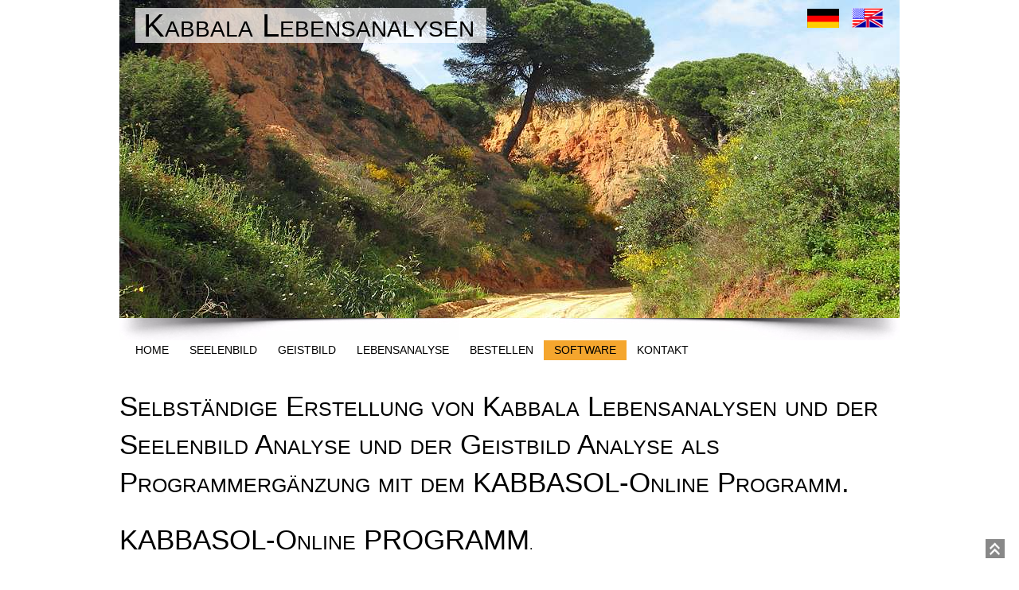

--- FILE ---
content_type: text/html
request_url: https://kabbala.de/home.php?DOC_INST=6
body_size: 3173
content:
<!DOCTYPE html >
<html lang="de" class="no-js">
<head>
<meta http-equiv="Content-Type" content="text/html; charset=utf-8">
<title></title>
<meta http-equiv="expires" content="43200">
<meta name="robots" content="index,follow">
<meta name="description" content="">
<meta name="keywords" content="Kabbala, Lebensanalysen, Kabalah, Kabbalah, Life-Analysis">
<meta name="audience" content="all">
<meta name="revisit-after" content="7 days">
<meta name="viewport" content="width=device-width" />
<link rel="shortcut icon" href="favicon.ico" type="image/x-icon">
<link href="navdt.css" rel="stylesheet" type="text/css">
<link href="navsp.css" rel="stylesheet" type="text/css">
<link href="main.css" rel="stylesheet" type="text/css">
<link href="navsp_.css" rel="stylesheet" type="text/css">
<script type="text/javascript" src="navsp.js"></script>
<script>window.jQuery || document.write('<script type="text/javascript" src="/webyep-system/program/javascript/jquery-1.11.0.min.js"><\/script>')</script><script src='/webyep-system/program/javascript/jq-simple-modal.js'></script>
<script src='/webyep-system/program/javascript/wyJqModelWindow.js'></script>
<link rel='stylesheet' href='/webyep-system/program/css/jq-simplemodal.css' media='screen' />
<script src='/webyep-system/program/opt/jquery-lightbox/lightbox.min.js'></script>
<link rel='stylesheet' href='/webyep-system/program/opt/jquery-lightbox/css/lightbox.css' media='screen' />
</head>

<body><div class="startofpage"><a href="#"><img src="image/sop.png" width="24" height="23" alt="start of page"></a></div>

<div class="spacebeside"><div class="banner"><!--<div class="banprodpic"></div>-->
<div class="bannerdt">
<div class="headerleft">Kabbala Lebensanalysen</div>
<div class="headerright"><a href='/webyep-system/program/webyep-logon-de.php' id='WebYepLogon' onclick='javascript:opendModelWindow(&#039; &#039;, &#039;/webyep-system/program/logon.php?LOGON_PAGE_URL=%2Fhome.php%3FDOC_INST%3D6&#039;); return false;' title='ISS CMS Anmeldung'><img src='/webyep-system/program/images/nix.gif' width='16' height='16' alt='Anmeldung' style='border: none; width:12px; height:16px'></a>    <a href="http://www.kabbala.de" target="_self"><img src="image/ger.png" width="40" height="24" alt="GERMAN"></a>   
    <a href="http://www.kabbala.de/en" target="_self"><img src="image/eng.png" width="40" height="24" alt="ENGLISH"></a></div>
<img src='/webyep-system/data/im-Bannerbild-4135.jpg' width='980' height='400' alt=''></div></div></div> 
<!-- Ende banner-->



<div class="spacebeside">
<div class="shadowsp"><img src="image/shadow-sp.jpg" /></div>
<div class="shadowdt">
<div class="shadowl"><img src="image/shadow-l.jpg" /></div>
<div class="shadowr"><img src="image/shadow-r.jpg" /></div>
</div></div>
<!-- Ende shadow-->

<div class="spacebeside"><div class="navdt"><div class="navcontent"><div id="MyMenu">
<ul class="WebYepMenu">
<li class="WebYepMenuItem WebYepMenuFirstItem"><a class="WebYepMenuItem WebYepMenuFirstItem" href="home.php?DOC_INST=1">Home</a></li>
<li class="WebYepMenuItem"><a class="WebYepMenuItem" href="http://kabbala.de/seelenbild-bestellen.php?DOC_INST=16">SEELENBILD</a></li>
<li class="WebYepMenuItem"><a class="WebYepMenuItem" href="http://kabbala.de/geistbild-bestellen.php?DOC_INST=18">GEISTBILD</a></li>
<li class="WebYepMenuTitle WebYepMenuTitleExpanded" id="WYMUTITLE04"><a class="WebYepMenuTitle WebYepMenuTitleExpanded" href="home.php?DOC_INST=4">Lebensanalyse</a>
<ul class="WebYepMenu WYMUTREE_0" id="WYMUTREE_0_4">
<li class="WebYepMenuItem WebYepMenuFirstItem"><a class="WebYepMenuItem WebYepMenuFirstItem" href="home.php?DOC_INST=9">Musteranalyse</a></li>
<li class="WebYepMenuItem"><a class="WebYepMenuItem" href="home.php?DOC_INST=12">Preise</a></li>
</ul>
</li>
<li class="WebYepMenuItem"><a class="WebYepMenuItem" href="http://kabbala.de/bestellen.php?DOC_INST=5">Bestellen</a></li>
<li class="WebYepMenuItem WebYepMenuCurrentItem"><a class="WebYepMenuItem WebYepMenuCurrentItem" href="home.php?DOC_INST=6">Software</a></li>
<li class="WebYepMenuItem"><a class="WebYepMenuItem" href="home.php?DOC_INST=8">Kontakt</a></li>
</ul>

</div></div></div></div>
<div class="navsp"><img src="image/navbutsp.png" alt="Wasspa" /><div id="MyMenu2">
<ul class="WebYepMenu">
<li class="WebYepMenuItem WebYepMenuFirstItem"><a class="WebYepMenuItem WebYepMenuFirstItem" href="home.php?DOC_INST=1">Home</a></li>
<li class="WebYepMenuItem"><a class="WebYepMenuItem" href="http://kabbala.de/seelenbild-bestellen.php?DOC_INST=16">SEELENBILD</a></li>
<li class="WebYepMenuItem"><a class="WebYepMenuItem" href="http://kabbala.de/geistbild-bestellen.php?DOC_INST=18">GEISTBILD</a></li>
<li class="WebYepMenuTitle WebYepMenuTitleExpanded" id="WYMUTITLE14"><a class="WebYepMenuTitle WebYepMenuTitleExpanded" href="home.php?DOC_INST=4">Lebensanalyse</a>
<ul class="WebYepMenu WYMUTREE_1" id="WYMUTREE_1_4">
<li class="WebYepMenuItem WebYepMenuFirstItem"><a class="WebYepMenuItem WebYepMenuFirstItem" href="home.php?DOC_INST=9">Musteranalyse</a></li>
<li class="WebYepMenuItem"><a class="WebYepMenuItem" href="home.php?DOC_INST=12">Preise</a></li>
</ul>
</li>
<li class="WebYepMenuItem"><a class="WebYepMenuItem" href="http://kabbala.de/bestellen.php?DOC_INST=5">Bestellen</a></li>
<li class="WebYepMenuItem WebYepMenuCurrentItem"><a class="WebYepMenuItem WebYepMenuCurrentItem" href="home.php?DOC_INST=6">Software</a></li>
<li class="WebYepMenuItem"><a class="WebYepMenuItem" href="home.php?DOC_INST=8">Kontakt</a></li>
</ul>

</div></div>
<!-- Ende Mavigation-->

<div class="spacebeside"><div class="content">

<div class="headline">
<div class="piccap"><div class="piccaption"></div>
</div>
<span class='H1'>Selbständige Erstellung von Kabbala Lebensanalysen und der Seelenbild Analyse und der Geistbild Analyse als Programmergänzung mit dem KABBASOL-Online Programm.</span><br>
<br>
<span class='H1'>KABBASOL-Online PROGRAMM</span>.<br>
<br>
<span class='H3'>Sie erhalten 20 Lizenzen, und können damit 20 Analysen erstellen, zum Gesamtpreis von 350,- Euro.</span><br>
Sie können zu jeder Zeit Lizenzen nach kaufen, für eine Lizenz zahlen Sie 5,50 Euro.<br>
<br>
Sie haben Interesse und wollen selbständig Kabbala Lebensanalysen erstellen und weiter verbreiten, dann können Sie eine Lizenz zur Online Anwendung des <span class='H3'>KABBASOL Programmes</span> erwerben, um Ihr eigenes Angebot zu erweitern. <br>
 <br>
Kunden bestätigen immer wieder, dass die <span class='H3'>Kabbala Lebensanalyse</span> eine wertvolle Lebenshilfe ist. Es ist wichtig, Menschen zu finden, die an der Verbreitung und am Einsatz dieser Analysen Interesse haben.<br>
 <br>
Sie wollen die <span class='H3'>Kabbala Lebensanalysen</span> weiter verbreiten, haben ein esoterisches und spirituelles Wissen und sind als Heilpraktiker/in, Lebensberater/in oder in ähnlichen Berufen mit diesen Themen vertraut, dann ist das für Sie etwas Interessantes. Das Werkzeug bekommen Sie in Form einer Lizenz für den Zugang zum <span class='H3'>KABBASOL-Online Programm</span>, damit Sie <span class='H3'>Kabbala Lebensanalysen</span> erstellen, Ihren Kunden anbieten und Ihr bisheriges Angebot um eine zusätzliche Verdienstmöglichkeit erweitern können. Das ist doch eine gute Idee! <br>
 <br>
Hier ist das Angebot: Sie besitzen einen PC mit Internetzugang und einen Drucker. Sie erwerben die Lizenz für den Zugang zu <span class='H3'>KABBASOL-Online</span>. <span class='H3'>Sie erhalten 20 Lizenzen für 20 Analysen</span> <span class='H3'>zum Gesamtpreis von 350.- Euro.</span> Für jede Erstellung einer <span class='H3'>Kabbala Lebensanalyse</span> wird aus Ihrem Lizenzvorrat eine Lizenz abgezogen. Eine Berechnung ohne die Texterstellung ist möglich, genauso das Erstellen und Drucken der Farbbilder des Energiebildes und des Lebensbaumes; dies ist für einfache Beratungen wichtig. Den Abgabepreis für Ihre Analysen können Sie selbst bestimmen. <span class='H3'>Wenn Ihr Lizenzvorrat zu Ende geht,  bestellen Sie weitere Lizenzen zum Preis von 5,50 Euro je Lizenz.</span><br>
Im Anschluss finden Sie hier den Zugang für die Demoversion zum testen. <br>
<br>
Die  Demoversion  des <span class='H3'>KABBASOL-Online Programmes</span> zeigt Ihnen, wie Sie selbständig Kabbala Lebensanalysen im Internet erstellen, diese downloaden und ausdrucken können. <br>
<span class='H2'>Hier DEMO-Version testen » </span> <a href='http://www.lifekabbala.com' target='_blank'>http://www.lifekabbala.com</a>   <br>
 <br>
 <br>
<span class='H2'>Weiteres Vorgehen bei Interesse an KABBASOL-Online </span><br>
Beachten Sie folgenden Ablauf, wenn Sie die Lizenz dazu erwerben möchten: <br>
1. Sie testen das Demoprogramm in allen Funktionen. Durch das Testen werden Sie mit dessen Funktionen vertraut. Sie akzeptieren die folgenden Lieferbedingungen. <br>
2. Sie teilen Ihre Email-Adresse sowie Ihre Anschrift mit und in welchem Bereich Sie das <span class='H3'>KABBASOL-Online Programm</span> einsetzen wollen. Sie erhalten die Kontodaten zur Überweisung der Lizenzkosten von 350.-€. <br>
3. Sie erhalten nach Eingang des obigen Betrages per Email Ihren Lizenz-Namen und Ihr Passwort für den Zugang zum <span class='H3'>KABBASOL-Online Programm</span>. <br>
4. Eine Rücknahme der Lizenz durch Zurückzahlung des Betrages ist nicht möglich.<br>
<br>
Sie können Kabbala Lebensanalysen auch in <span class='H3'>englischer, portugiesischer, französischer, spanischer, italienischer und norwegischer Sprache </span> erstellen und Ihren Kundenkreis erweitern. Sie erhalten den Zugang zu diesen Sprachen als zusätzliches Geschenk.<br>
<br>
<span class='H3'>Neu Die Kabbala Lebensanalyse jetzt in SPANISCH, ITALIENISCH &amp; NORWEGISCH.</span><br>
Die deutschen Texte sind mit der Übersetzungssoftware DeepL.com in Spanisch, Italienisch, und Norwegisch übersetzt.<br>
Diese Sprache ist für Sie freigeschaltet.<br>
<br>
Sie wollen <span class='H3'>Das persönliche SEELENBILD</span> weiter verbreiten, haben ein universelles Wissen und sind als Heilpraktiker/in, Lebensberater/in oder in ähnlichen Berufen mit diesen Themen vertraut, dann ist das für Sie etwas Interessantes. <br>
<br>
<span class='H3'>Das persönliche SEELENBILD können Sie mit Ihrem Zugang und Ihren Lizenzen testen.</span> Der Programmteil kostet nach dem Testen 180,- Euro incl. 10 Lizenzen. <br>
Schreiben Sie uns an.<br>
<br>
<span class='H3'>Das persönliche GEISTBILD können Sie mit Ihrem Zugang und Ihren Lizenzen testen.</span> Der Programmteil kostet nach dem Testen 220,- Euro incl. 10 Lizenzen. <br>
Informieren Sie sich. Schreiben Sie uns oder rufen Sie uns an.<br>
<br>
 <br>
<span class='H2'>Weitere Information:</span><br>
Kabbala Lebensanalysen Inge Meyer<br>
Schmiedberg 7, 86415 Mering<br>
Tel.Nr. 08233 79 58 962 <br>
oder über Email: <script>
/* <![CDATA[ */
document.write("<a href='mailto:inge.meyer"+String.fromCharCode(64)+"kabbala.de'>inge.meyer"+String.fromCharCode(64)+"kabbala.de<\/a>");
/* ]]> */
</script><noscript><div style="display:inline">inge.meyer(_AT_)kabbala.de</div></noscript> <br>
<br>
 </div> 
<br>
<div class="headline">
<div class="piccap"><div class="piccaption"></div>
</div>
</div> 
<br>
  </div></div>
<div class="footer">
<div class="footero">Kabbala Lebensanalysen   Inge Meyer   Schmiedberg 7   86415 Mering   Tel.: +49 (0) 8233 79 58 962   <script>
/* <![CDATA[ */
document.write("<a href='mailto:inge.meyer"+String.fromCharCode(64)+"kabbala.de'>inge.meyer"+String.fromCharCode(64)+"kabbala.de<\/a>");
/* ]]> */
</script><noscript><div style="display:inline">inge.meyer(_AT_)kabbala.de</div></noscript></div>
<div class="footeru"><a href='#top'>▲ Seitenanfang</a>    |    <a href='impressum.php'>Impressum</a>    |    <a href='home.php?DOC_INST=14'>Datenschutzerklärung</a>    |    © Copyright Kabbala Lebensanalysen Inge Meyer    |    websites by <a href='https://www.iss-web.de' target='_blank'>ISS</a><br>
<br>
<br>
</div>
</div>
</body>
</html>

--- FILE ---
content_type: text/css
request_url: https://kabbala.de/navdt.css
body_size: 1345
content:

#MyMenu { /* Zur Unterscheidung des MenÃüs von anderen Listen im Projekt */
	padding:              0; 
	z-index:              2000;
	position: relative;
	margin-top: 0px;
	margin-right: 0;
	margin-bottom: 0;
	margin-left: 0px;
	clear: both;
}

#MyMenu ul { /* AuflÃ¶sen aller margins und paddings fÃ¼r folgendes MenÃ¼ und Folgeobjekte */
  	margin:               0;
  	padding:              0;
}

#MyMenu ul li { /* Festlegung der horizontalen Ansicht */
  	float:                left;
  	list-style-image:     none;
  	list-style-position:  outside;
  	list-style-type:      none;
  	margin:               0;
  	padding:              0 0 0 0;
}

/* ------------------------ HAUPTMENÜ -----------------------------*/

#MyMenu ul li a,  /* ISS - HAUPTMENÜ GENERELL*/ 
#MyMenu ul li a:visited {
	color:                black; /* Schriftfarbe Menüpunkt generell */
	display:              block;
	font-weight:          normal;
	text-transform: 	  uppercase;
	line-height:          15px;
	height:               25px; /* Mase der Menüpunkte + padding */
	margin:               0 0 0 0; /* Abstand zwischen Menüpunkten */
	padding:              7px 9px 2px 9px; /* oben, links, unten, rechts */
	text-align:           center;
	text-decoration:      none;
	white-space:          nowrap; /* dont wrap long entries (also see below) */
	border-bottom:        0px solid #FFFFFF;
	border-right:         0px solid #90B2E6;
	background-color: transparent;
}

#MyMenu ul li a:hover { /* Mouseover HAUPTMENÃœ / wird vererbt */
	color:                black;
	font-weight:          normal;
	background-color: 	  rgba(245,166,46,1);
}

/* NORMALER MENÃœPUNKT (KEIN TITEL) */
#MyMenu a:link.WebYepMenuItem, 
#MyMenu a:visited.WebYepMenuItem {
	color:                black;
	font-weight:          normal;
}

#MyMenu a:active.WebYepMenuItem,
 #MyMenu a:hover.WebYepMenuItem {
	color:                black;
	font-weight:          normal;
}

/* ÃœBERGEORDNETER MENÃœPUNKT */
#MyMenu a:link.WebYepMenuCurrentPath, 
#MyMenu a:visited.WebYepMenuCurrentPath {
	color:                black;
	font-weight:          normal;
	background-color:     rgba(245,166,46,0.7);
}

/* SELEKTIERTER MENÃœPUNKT */
#MyMenu a:link.WebYepMenuCurrentItem, 
#MyMenu a:visited.WebYepMenuCurrentItem {
	color:                black;
	font-weight:          normal;
	background-color: 	  rgba(245,166,46,1);
}/* ISS */



/* ---------------------------- UNTERMENÜS ALLGEMEIN --------------------------------------*/

#MyMenu ul li ul { /* ISS - UNTERMENÜ GENERELL */
	left:                 -999em; /* Generelle Position des Untermenüs: weit ausserhalb des Bildschirms (von Links - so kein Scrollbalken) */
	margin:               0px 0px 0px 0px; /* oben, rechts, unten, links */
	padding:              1px 0px 0px 0px; /* oben, links, unten, rechts */
	position:             absolute;
	width:                180px; /* Breite des Menüs 2te Ebene */
    background-color: 	  rgba(245,166,46,0.7);
}

#MyMenu ul li ul li {
	width:                100%;
}

#MyMenu ul li ul li a, /* UNTERMENÜ */ 
#MyMenu ul li ul li a:visited {
	background-color:     transparent;
	color:                black; /* Textfarbe */
	font-weight:          normal;
	height:               auto; /* Höhe des Menüpunktes + padding */
	padding:              9px 15px 9px 20px; /* Abstände des Untermenütextes im Button / oben, links, unten, rechts */
	text-align:           left;
	/* width:                150px; Breite des Menüpunktes + padding */
	overflow: 			  hidden; /* Feste Breite des Untermenüs! Zu lange Menüpunkttexte werden abgeschnitten! */
	border-top:           0px solid #90B2E6;
	border-right:         0px solid #90B2E6;
}

/* ------------------------------ 2TE EBENE -------------------------------------*/
/* ÜBERGEORDNETER MENÜPUNKT 2TE EBENE*/
#MyMenu ul li ul li a:link.WebYepMenuCurrentPath, 
#MyMenu ul li ul li a:visited.WebYepMenuCurrentPath {
	color:                black; /* Textfarbe */
	font-weight:          normal;
}

/* MENÜTITEL 2TE EBENE*/
#MyMenu ul li ul li.WebYepMenuTitle a, 
#MyMenu ul li ul li.WebYepMenuTitle a:visited, 

#MyMenu ul li ul li.WebYepMenuTitle ul li.WebYepMenuTitle > a:visited {
	font-weight:          normal;
}

/* MENÜTITEL 2TE EBENE*/
#MyMenu ul li ul li a:hover, /* UNTERMENÃœ HOVER */ 
#MyMenu ul li ul li.WebYepMenuTitle a:hover, 
#MyMenu ul li ul li.WebYepMenuTitle ul li a:hover, 
#MyMenu ul li ul li.WebYepMenuTitle ul li.WebYepMenuTitle ul li a:hover {
	background-color:     rgba(245,166,46,1); 
	color:                black; /* Textfarbe bei Mouseover */
	font-weight:          normal;
}

/* ---------------------------- 3TE EBENE --------------------------------- */

/* POSITION UND MASS 3TE EBENE */
#MyMenu ul li ul ul {
	margin-left:          175px; /* Pixel neben der 2ten Ebene */
	margin-top:           -30px; /* Je niedriger desto weiter unten neben der 2ten Ebene */
	padding-left:        0px;
	width:                180px; /* Breite der MenÃ¼punkte */
	height:               auto; /* Mase der MenÃ¼punkte + padding */
}

/* ---------------------------- 4TE EBENE --------------------------------- */

/* POSITION UND MAÃŸ 4TE EBENE */
#MyMenu ul li ul ul ul {
	margin-left:          155px; /* Pixel neben der 2ten Ebene */
	margin-top:           -25px; /* Je niedriger desto weiter unten neben der 2ten Ebene */
	padding-left:        0px;
	width:                150px; /* Breite der MenÃ¼punkte */
	height:               auto; /* Mase der MenÃ¼punkte + padding */
}

/* ---------------SONSTIGES ------------------------- */
#MyMenu ul li ul ul li {
	width:                100%;
}

/* ---------------Diese beiden EintrÃ¤ge um jeweilige Ebene ergÃ¤nzen ------------------------- */
#MyMenu ul li:hover ul ul, #MyMenu ul li:hover ul ul ul, #MyMenu ul li:hover ul ul ul ul {
	left:                 -999em; /* Verschiebt UntermenÃ¼punkte des aktiven UntermenÃ¼s links aus dem Bildschirm */
	z-index:              1400;
}

#MyMenu ul li:hover ul, #MyMenu ul li li:hover ul, #MyMenu ul li li li:hover ul {
	left:                 auto; /* Zeigt UntermenÃ¼ bei Mouseover Ã¼ber Ãœbergeordneten MenÃ¼titel (Nur erste Unterebene = 2te Ebene) */
	z-index:              1400;
}

--- FILE ---
content_type: text/css
request_url: https://kabbala.de/navsp.css
body_size: 601
content:
@charset "utf-8";
/* CSS Document */

/* Allgemeines */
#MyMenu2 {
	float: none;
	margin-right: 0px;
	margin-left: 0px;
	width: 100%;
	background-repeat: no-repeat;
}

/* jeder Menüpunkt */
#MyMenu2 a {
	display: block;
	padding: 5px 0px 5px 0px;
	background-repeat: no-repeat;
	background-position: 0px 0px;
	text-decoration: none;
	color: black;
	font-weight: normal;
	text-transform: uppercase;
	border-bottom-width: 1px;
	border-bottom-style: solid;
	border-bottom-color: #CCC;
}

/* Menütitel */
#MyMenu2 a.WebYepMenuTitle {
	background-image: url(image/on.png);
	color: black;
}

/* Offene Menütitel */
#MyMenu2 a:link.WebYepMenuTitleExpanded,
#MyMenu2 a:active.WebYepMenuTitleExpanded,
#MyMenu2 a:hover.WebYepMenuTitleExpanded {
	background-image: url(image/on.png);
	color: black;
	font-weight: normal;
	font-style: normal;
	background-color: #ededed;
}

/* hintergrund*/
#MyMenu2 a:link, .MyMenu a:visited {
	background-repeat: no-repeat;
	background-image: url(image/off.png);
	color: black;
	font-weight: normal;
	font-style: normal;
	background-color: #ededed;
	font-size: 20px;
	text-align: center;
	text-decoration: none;
}

/* Alle anderen Menüpunkte bei Mouseover */
#MyMenu2 a:hover {
	color: black;
	background-color: #ededed;
	font-weight: bold;
	text-decoration: none;
	background-image: url(image/on.png);

}
#MyMenu2 a:link.WebYepMenuCurrentPath,
#MyMenu2 a:visited.WebYepMenuCurrentPath {
	color: black;
	text-decoration: none;
	background-color: #ededed; /* Farbe des offenen Menütitels bei aktivem Untermenüpunkt*/
	font-weight: bold;
	background-image: url(image/on.png);
}

/* Activer Menüpunkt Farbe */
#MyMenu2 a:link.WebYepMenuCurrentItem,
#MyMenu2 a:visited.WebYepMenuCurrentItem {
	color: black;
	text-decoration: none;
	/*background-color: #ededed;*/
	font-weight: bold;
	background-image: url(image/on.png);
}

/* Aktiver Menüpunkt bei Mouseover*/
#MyMenu2 a:active {
	background-image: url(image/on.png);
	color:  black;
	background-color: #cccccc;
	font-weight: normal;
}

/* erster Menüpunkt  */
#MyMenu2 a.WebYepMenuFirstItem {
	border-top: 0px solid #ededed;
}

/* Like above, but only for second menu level and below 
#MyMenu2 li li a.WebYepMenuFirstItem {
	border-top: none;
}*/

/* Menütitel 2te Ebene*/
#MyMenu2 li li a.WebYepMenuTitle {
	font-size: 16px;
}
/* Offene Menütitel 2te Ebene*/
#MyMenu2  li li a:link.WebYepMenuTitleExpanded,
#MyMenu2  li li a:active.WebYepMenuTitleExpanded,
#MyMenu2  li li a:hover.WebYepMenuTitleExpanded {
	background-color: #e9e9e9;
}
#MyMenu2 li li a:link.WebYepMenuCurrentPath,
#MyMenu2 li li a:visited.WebYepMenuCurrentPath {
	background-color: #e9e9e9;
}
/* All menu item's anchor tags of second menu level */
#MyMenu2 li li a.WebYepMenuItem{
	font-size: 16px;
	padding-left: 0px;
	background-color: #e9e9e9;
}
/* XXXXXXXXXX 3te Ebene XXXXXXXXXX */
#MyMenu2 li li li a:link.WebYepMenuTitleExpanded, #MyMenu2 li li li a:active.WebYepMenuTitleExpanded, #MyMenu2 li li li a:hover.WebYepMenuTitleExpanded {background-color: #64c6f0;}
#MyMenu2 li li li a.WebYepMenuTitle {color:black; background:#e9e9e9; font-size:0.875rem;}
#MyMenu2 li li li a.WebYepMenuItem {font-size: 0.875rem; padding-left: 0px;display: none;background-color: #e9e9e9;}
/* XXXXXXXXXX 4te Ebene und folgend XXXXXXXXXX */
#MyMenu2 li li li li a.WebYepMenuItem {font-size: 0.875rem; border-bottom:1px solid #EAEAEA; padding-left: 0px;display: none;background-color: #e9e9e9;}

/* All trees */
#MyMenu2 ul {
	list-style-type: none;
	margin:  0;
	padding: 0;
}

/* All items */
#MyMenu2 li {
	margin: 0;
	padding: 0;
	display: inline;
}

--- FILE ---
content_type: text/css
request_url: https://kabbala.de/main.css
body_size: 1903
content:
@charset "utf-8";
html 			{font-family:'Arial', sans-serif; font-size:100%; /*background:url(image/background.jpg) no-repeat center center fixed;*/ -webkit-background-size:cover; -moz-background-size:cover;
				-o-background-size:cover; background-size:cover; overflow:auto; z-index:0; position:relative;}
body 			{margin-bottom:0px; margin-left: 0px; margin-top:0px; margin-right:0px; background-color:#FFF;	margin-top:0px;	margin-right:0px; margin-bottom:0px; margin-left:0px;}
* 				{-moz-box-sizing:border-box; -webkit-box-sizing:border-box; box-sizing: border-box;}
hr				{color:#C7C7C7; border-top-width:1px; border-right-width:1px; border-bottom-width:0px; border-left-width:1px; border-top-style:dotted; border-top-color:#C7C7C7;}
a:link, a:visited, a:active {text-decoration:none; font-weight:normal; color:#006db8;}
a:hover			{text-decoration:underline; font-weight:normal; color:#006db8;}
.ttControls		{font-family:Verdana, Geneva, sans-serif; font-size:10px; text-decoration:none; font-weight:bold; color:#000000; float:left; width:980px;}
.loopButtons	{font-family:Verdana, Geneva, sans-serif; font-size:10px; text-decoration:none; font-weight:bold; color:#000000; float:left; padding-right:10px; position:relative;
				z-index:4000;}
.WebYepImageEditButton, .WebYepLongTextEditButton  {position:relative; z-index:50000 !important;}
.ttDate			{font-family:Verdana, Geneva, sans-serif; font-size:10px; text-decoration:none; font-weight:bold; color:#000000; float:left; width:90px; background-color:#E8E8E8;
				padding-right:10px; padding-left:10px;  border-radius:.8em; position:relative; z-index:1000;}
ul 				{list-style-position:outside; list-style-image:url(image/list_style_image.png); -webkit-padding-start:0px; margin-left:0.6em; padding-left:0.6em; margin-top:0rem;}
/* XXXXXXXXXX SMARTPHONES XXXXXXXXXX */
.H1				{font-family: 'Arial', sans-serif; font-size:2rem; font-style:normal; font-variant:small-caps; font-weight:300; text-decoration:none; color:black; letter-spacing:0rem;
				word-spacing:0rem; margin:0px; padding:0px; line-height:2.7rem; text-transform:none; white-space:pre-wrap;}
.H2				{font-size:1.2rem; line-height:1.4rem; font-style:normal; font-weight:600; text-decoration:none; color:black; letter-spacing:0rem; word-spacing:0rem; margin:0px; padding:0px; 
				text-transform:none; white-space:pre-wrap;}
.H3				{font-family:'Arial', sans-serif; font-size:1.2rem; font-style:normal; font-weight:600; text-decoration:none; color:#fe8c00; letter-spacing:0rem; word-spacing:0rem;
				margin:0px; padding:0px; line-height:1.6rem; text-transform:none; white-space:pre-wrap;}
.H4				{font-family:'Arial', sans-serif; font-size:1.6rem; font-style:normal; font-weight:400; text-decoration:none; color:#fe8c00; letter-spacing:0rem; word-spacing:0rem;
				margin:0px; padding:0px; line-height:1.6rem; text-transform:none; white-space:pre-wrap;}
.H10			{font-size:0.7rem; font-weight:normal; line-height:0.8rem; text-decoration:none; white-space:pre-wrap; color:#666;}
img 			{max-width:100%; height:auto;}
.spacebeside  	{padding:0 15px;}
.header  		{height:50px; width:100%; max-width:980px; margin-right:auto; margin-left:auto;}
.headerwsp  	{height:50px; width:100%; max-width:980px; margin-right:auto; margin-left:auto;}
.headerleft  	{height:auto; width:100%; position:relative; font-family:'Fauna One', sans-serif; font-size:1.8rem; font-variant:small-caps; font-weight:400;
				line-height:2rem; background:rgba(255,255,255,0.7);}
.headerleftstamp {height:auto; line-height:0rem; padding:20px 0 0 0; width:auto; top:50px; right:0px; position:absolute;}
.headerright  	{display:none;}
.headerright  	{display:inline-block; height:50px;	width:40%; padding:0; float:right; text-align:right; position:absolute; top:60px; right:10px;  z-index:5001;}
.navdt 			{display:none;}
.navsp 			{height:30px; overflow:hidden; background-color:#fff; margin-top:0px; padding:0 15px 0 15px; text-align:left;}
.navsp img		{height:25px; width:auto; line-height:0rem;}
.navsp:hover	{height:auto;}
.banner  		{height:auto; width:100%; margin:5px 0 0 0;}
.bannerdt  		{width:100%; max-width:980px; height:auto; line-height:0rem; margin-right:auto; margin-left:auto; position:relative;}
.shadowsp		{width:100%; height:auto; line-height:0rem;}
.shadowdt		{display:none; line-height:0rem;}
.content		{width:100%; max-width:980px; height:auto; padding-top:0px; font-size:1rem; line-height:1.5rem; /*list-style-image:url(image/list_style_image.png); list-style-position:outside;*/}
.headline		{width:100%; height:auto; overflow:hidden;}
.parent 		{display:-webkit-flex; display:-ms-flexbox; display:flex; flex-flow:row wrap; -webkit-flex-flow:row wrap; -webkit-flex-direction:row; flex-wrap:wrap; -ms-flex-wrap:row wrap;
				justify-content:space-between; -webkit-justify-content:space-between; -ms-flex-pack:justify; align-content:stretch; -webkit-align-content:strech; -ms-flex-line-pack:strech;
				padding-top:0px;}
.piccap			{width:auto; height:auto; position:relative; box-shadow:5px 5px 30px -5px #999; border-radius:1px; max-width:100%; float:right; margin:0px 0 30px 0; line-height:0rem;}
.piccaption		{width:100%; height:auto; position:absolute; bottom:0px; left:0px; background:rgba(255,255,255,0.8); padding:0 5px 0 5px; font-size:0.75rem; line-height:1.6rem;}
.editmode		{width:100%; height:auto; color:blue;}
.box1 			{width:100%; padding:0; border-bottom:10px solid #FFFFFF;}
.box2 			{width:100%; padding:0; border-bottom:10px solid #FFFFFF;}
.box3 			{width:100%; padding:0; border-bottom:10px solid #FFFFFF;}
.sp-space		{padding-bottom:20px;}
.remark			{width:100%; height:auto; font-size:0.875rem; line-height:0.7rem; padding:0 0 0 0; font-weight:bold; color:black;}
.footer  		{height:auto; width:100%; background-color:#f2d19c; padding:10px 15px;}
.footero, .footero a:link, .footero a:visited, .footero a:active {	
				font-size:0.75rem; text-decoration:none; font-weight:normal; color:black; margin-bottom:8px;}
.footero a:hover{text-decoration:underline;}
.footeru, .footeru a:link, .footeru a:visited, .footeru a:active {	
				font-size:0.75rem; text-decoration:none; font-weight:normal; color:black;}
.footeru a:hover{text-decoration:underline;}
img.Bilder1-3 	{box-shadow:5px 5px 30px -5px #999; border-radius:1px; max-width:100%; position:relative;}
img.Bilder50 	{box-shadow:5px 5px 30px -5px #999; border:0px solid #999; max-width:100%;}
img.Bilder100 	{max-width:99%; box-shadow:5px 5px 30px -5px #999; border-radius:1px;}
img.Bilder100-1-3 {max-width:99%; box-shadow:5px 5px 30px -5px #999; border-radius:1px; }
.startofpage 	{display:inline-block; position:fixed; overflow:hidden; bottom:10px; right:10px; width:35px; height:35px; background:rgba(255,255,255,0.5); border-radius:0px; 
				box-shadow:0px 0px 0px 0px #fff; padding:3px; z-index:9999;}
/* XXXXXXXXXX Smartphone Landscape XXXXXXXXXX */
@media screen and (min-width:1px) and (orientation:landscape) {
.content		{font-size:0.875rem;}
}
/* XXXXXXXXXX Tabletts XXXXXXXXXX */
@media screen and (min-width: 768px) {
#MyMenu ul li a, #MyMenu ul li a:visited {font-size:0.875rem; padding:5px 10px 5px 10px;}
#MyMenu ul li ul li a, #MyMenu ul li ul li a:visited {font-size:0.875rem;}
#MyMenu a.WebYepMenuFirstItem {padding-left: 20px;}
.H1				{font-size:2.5rem; line-height:2.7rem;}
.H2				{font-size:0.8rem; line-height:1rem;}
.H3				{font-size:1rem; line-height:1.2rem;}
.spacebeside  	{padding:0 20px;}
.header  		{height:50px; width:100%; max-width:980px;}
.headerwsp  	{height:50px; width:100%; max-width:980px;}
.headerleft  	{height:auto; width:45%; float:left; position:absolute; top:10px; left:20px; padding-left:10px; }
.headerleftstamp {display:none;}
.headerright  	{display:inline-block; height:50px;	width:40%; padding:0; float:right; text-align:right; position:absolute; top:10px; right:20px;  z-index:5001;}
.navdt 			{display:inline-block; clear:both; min-height:35px; height:auto; width:100%; position:relative; z-index:5000;}
.navcontent 	{width:100%; max-width:980px; margin-right:auto; margin-left:auto;}
.navsp 			{display:none;}
.banner  		{height:auto; width:100%; max-width:980px; margin:0 auto;}
.shadowsp		{display:none;}
.shadowdt		{display:block; width:100%; max-width:980px; margin-right:auto; margin-left:auto; clear:both;}
.shadowl		{width:50%; float:left;}
.shadowr		{width:50%; text-align:right; float:left;}
.content		{font-size:0.875rem; line-height:1.2rem; width:100%; max-width:980px; margin:20px auto 0 auto; clear:both; padding-top:0px;}
.parent 		{padding-top:0px;}
.piccap			{width:45%; height:auto; position:relative; box-shadow:5px 5px 30px -5px #999; border-radius:1px; max-width:100%; float:right; margin:0 20px 0 20px; line-height:0rem;}
.piccaption		{width:100%; height:auto; position:absolute; bottom:0px; left:0px; background:rgba(255,255,255,0.8); padding:0 5px 0 5px; font-size:0.875rem; line-height:1.875rem;}
.headline 		{width:100%; border-bottom:0px solid #FFFFFF;}
.box1 			{width:31%; height:auto; border-bottom:0px solid #FFFFFF; overflow:hidden;}
.line1 			{width:1.75%; border-right:1px solid #E4E4E4;}
.box2 			{width:31%; border-bottom:0px solid #FFFFFF;}
.line2 			{width:1.75%;}
.box3 			{width:31%;	border-bottom:0px solid #FFFFFF;}
.sp-space		{display:none;}
.remark			{width:100%; height:auto; font-size:0.875rem; line-height:0.7rem; padding:0 0 0 200px; color:black;}
.footer  		{height:57px; width:100%; max-width:869px; background-color:#f2d19c; padding:7px 20px 5px 20px; margin-top:20px; margin-right:auto; margin-left:auto;}
img.Bilder1-3 	{box-shadow:5px 5px 30px -5px #999; max-width:31%;}
img.Bilder50 	{box-shadow:5px 5px 30px -5px #999; border:0px solid #999; max-width:50%;}
}
/* XXXXXXXXXX Tabletts Portait XXXXXXXXXX */
@media screen and (min-width: 768px) and (orientation:portrait) {
#MyMenu ul li a, #MyMenu ul li a:visited {font-size:0.875rem; padding:5px 5px 5px 10px;}
#MyMenu ul li ul li a, #MyMenu ul li ul li a:visited {font-size:0.875rem;}
#MyMenu a.WebYepMenuFirstItem {padding-left:20px;}
}
/* XXXXXXXXXX Desktop XXXXXXXXXX */
@media screen and (min-width: 870px) {
#MyMenu ul li a, #MyMenu ul li a:visited {font-size:0.875rem; padding:5px 13px 5px 13px;}
#MyMenu ul li ul li a, #MyMenu ul li ul li a:visited {font-size:0.875rem;}
#MyMenu a.WebYepMenuFirstItem {padding-left:20px;}
.H1				{font-size:2.2rem; line-height:3rem;}
.H2				{font-size:1.05rem;	line-height:1.4rem;}
.H3				{font-size:1rem; line-height:1.2rem;}
.spacebeside  	{padding:0 20px;}
.header  		{height:50px; width:100%; max-width:980px;}
.headerleft  	{font-size:2.5rem; line-height:2.75rem;}
.headerwsp  	{height:50px; width:100%; max-width:980px;}
.content		{font-size:1rem; line-height:1.5rem;}
.piccap			{width:33%; height:auto; position:relative; box-shadow:5px 5px 30px -5px #999; border-radius:1px; max-width:100%; float:right; margin:0 20px 0 20px; line-height:0rem;}
.piccaption		{width:100%; height:auto; position:absolute; bottom:0px; left:0px; background:rgba(255,255,255,0.8); padding:0 5px 0 5px; font-size:0.875rem; line-height:1.875rem;}
.remark			{width:100%; height:auto; font-size:0.875rem; line-height:0.7rem; padding:0 0 0 200px; color:black;}
.footer 		{height:57px; width:100%; max-width:980px; background-color:#f2d19c; padding:7px 20px 5px 20px; margin-top:20px; margin-right: auto; margin-left:auto; }
.footero, .footero a:link, .footero a:visited, .footero a:active {font-size:0.875rem;}
.footeru, .footeru a:link, .footeru a:visited, .footeru a:active {font-size:0.875rem;}
img.Bilder1-3 	{box-shadow:7px 5px 30px -5px #999; max-width:31%;}
}

--- FILE ---
content_type: text/css
request_url: https://kabbala.de/navsp_.css
body_size: 90
content:
.navsp.hover:hover {height: 30px;}
.navsp.hover:hover #MyMenu2 {height: 0;}
.navsp.hover.ein, .navsp.hover #MyMenu2.hover.ein {height: auto;}
#MyMenu2 li > span {display: none;box-sizing: border-box;position: absolute;right: 20px;width: 45px;height: 45px;padding: 6px;margin-top: -46px;}
.navsp #MyMenu2.hover li > span {display: none;}
.navsp:hover #MyMenu2 li > span, .navsp:hover #MyMenu2.hover.ein li > span {display: block;}
.navsp.hover:hover #MyMenu2 li > span {display: none;}
.navsp.hover.ein #MyMenu2 li > span, .navsp.hover #MyMenu2.hover.ein li > span {display: block;}
#MyMenu2 li > span > span {display: block;position: relative;width: 90%;height: 90%; margin:5px 0 0 0; background: rgba(255, 255, 255, 0.7) url("image/nav-pfeil.png") no-repeat center center;
border-radius: 100%;}
#MyMenu2 li.hover > span > span {background-image: url("image/nav-pfeil-aktiv.png");}
#MyMenu2 ul ul li > span {width: 45px;height: 45px;margin-top: -44px;margin-right: 0px;}
#MyMenu2 ul li ul {display: none;}
#MyMenu2 > ul > li.hover > ul, #MyMenu2 > ul > li.hover > ul > li.hover > ul, #MyMenu2 > ul > li.hover > ul > li.hover > ul > li.hover > ul, 
#MyMenu2 > ul > li.hover > ul > li.hover > ul > li.hover > ul > li.hover > ul {display: block;}
#MyMenu2 > ul > li.hover > ul > li.hover a {display: block;}